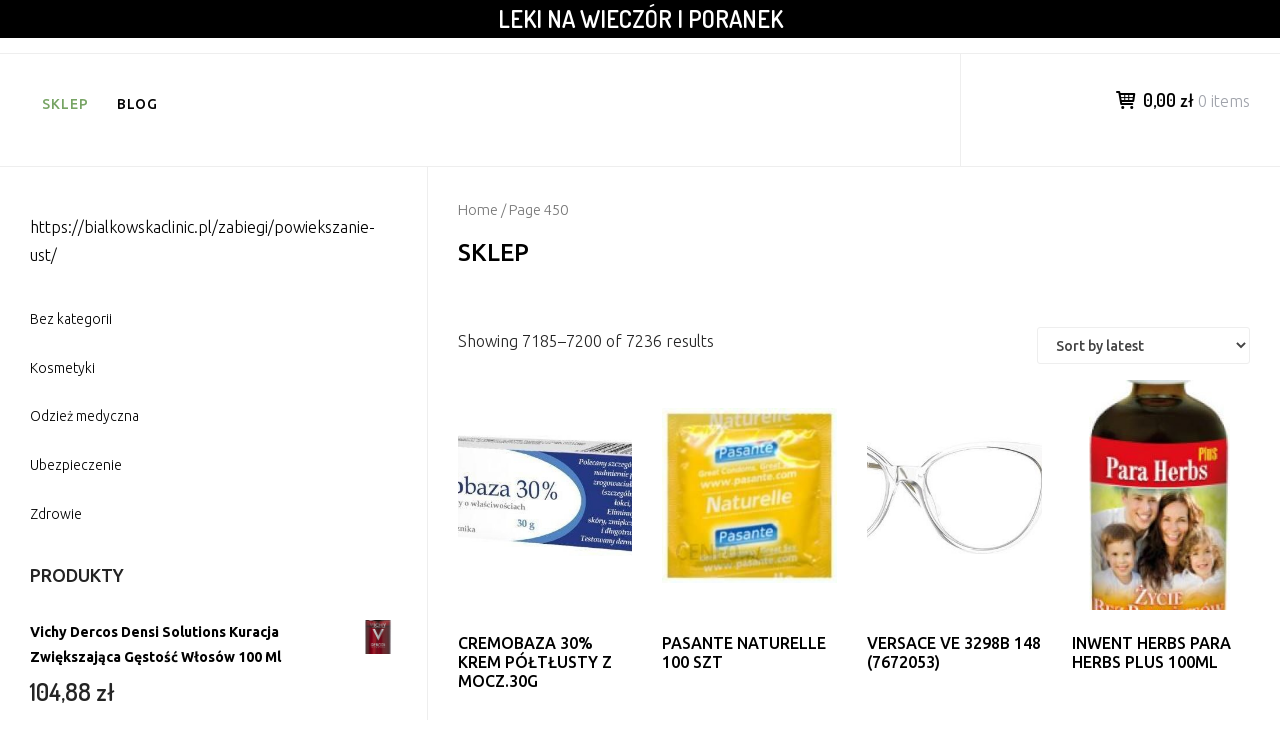

--- FILE ---
content_type: text/html; charset=UTF-8
request_url: https://kurpie.info.pl/page/450/
body_size: 12539
content:
		<!DOCTYPE html>
		<html lang="pl-PL">
		
<head>
		<meta charset="UTF-8">
		<meta name="viewport" content="width=device-width, initial-scale=1">
		<link rel="profile" href="http://gmpg.org/xfn/11">
		<title>Leki na wieczór i poranek &#8211; Strona 450</title>
<meta name='robots' content='max-image-preview:large' />
<link rel='dns-prefetch' href='//fonts.googleapis.com' />
<link rel="alternate" type="application/rss+xml" title="Leki na wieczór i poranek &raquo; Kanał z wpisami" href="https://kurpie.info.pl/feed/" />
<link rel="alternate" type="application/rss+xml" title="Leki na wieczór i poranek &raquo; Kanał z komentarzami" href="https://kurpie.info.pl/comments/feed/" />
<link rel="alternate" type="application/rss+xml" title="Kanał Leki na wieczór i poranek &raquo; Products" href="https://kurpie.info.pl/sklep/feed/" />
<style id='wp-img-auto-sizes-contain-inline-css' type='text/css'>
img:is([sizes=auto i],[sizes^="auto," i]){contain-intrinsic-size:3000px 1500px}
/*# sourceURL=wp-img-auto-sizes-contain-inline-css */
</style>
<style id='wp-emoji-styles-inline-css' type='text/css'>

	img.wp-smiley, img.emoji {
		display: inline !important;
		border: none !important;
		box-shadow: none !important;
		height: 1em !important;
		width: 1em !important;
		margin: 0 0.07em !important;
		vertical-align: -0.1em !important;
		background: none !important;
		padding: 0 !important;
	}
/*# sourceURL=wp-emoji-styles-inline-css */
</style>
<style id='wp-block-library-inline-css' type='text/css'>
:root{--wp-block-synced-color:#7a00df;--wp-block-synced-color--rgb:122,0,223;--wp-bound-block-color:var(--wp-block-synced-color);--wp-editor-canvas-background:#ddd;--wp-admin-theme-color:#007cba;--wp-admin-theme-color--rgb:0,124,186;--wp-admin-theme-color-darker-10:#006ba1;--wp-admin-theme-color-darker-10--rgb:0,107,160.5;--wp-admin-theme-color-darker-20:#005a87;--wp-admin-theme-color-darker-20--rgb:0,90,135;--wp-admin-border-width-focus:2px}@media (min-resolution:192dpi){:root{--wp-admin-border-width-focus:1.5px}}.wp-element-button{cursor:pointer}:root .has-very-light-gray-background-color{background-color:#eee}:root .has-very-dark-gray-background-color{background-color:#313131}:root .has-very-light-gray-color{color:#eee}:root .has-very-dark-gray-color{color:#313131}:root .has-vivid-green-cyan-to-vivid-cyan-blue-gradient-background{background:linear-gradient(135deg,#00d084,#0693e3)}:root .has-purple-crush-gradient-background{background:linear-gradient(135deg,#34e2e4,#4721fb 50%,#ab1dfe)}:root .has-hazy-dawn-gradient-background{background:linear-gradient(135deg,#faaca8,#dad0ec)}:root .has-subdued-olive-gradient-background{background:linear-gradient(135deg,#fafae1,#67a671)}:root .has-atomic-cream-gradient-background{background:linear-gradient(135deg,#fdd79a,#004a59)}:root .has-nightshade-gradient-background{background:linear-gradient(135deg,#330968,#31cdcf)}:root .has-midnight-gradient-background{background:linear-gradient(135deg,#020381,#2874fc)}:root{--wp--preset--font-size--normal:16px;--wp--preset--font-size--huge:42px}.has-regular-font-size{font-size:1em}.has-larger-font-size{font-size:2.625em}.has-normal-font-size{font-size:var(--wp--preset--font-size--normal)}.has-huge-font-size{font-size:var(--wp--preset--font-size--huge)}.has-text-align-center{text-align:center}.has-text-align-left{text-align:left}.has-text-align-right{text-align:right}.has-fit-text{white-space:nowrap!important}#end-resizable-editor-section{display:none}.aligncenter{clear:both}.items-justified-left{justify-content:flex-start}.items-justified-center{justify-content:center}.items-justified-right{justify-content:flex-end}.items-justified-space-between{justify-content:space-between}.screen-reader-text{border:0;clip-path:inset(50%);height:1px;margin:-1px;overflow:hidden;padding:0;position:absolute;width:1px;word-wrap:normal!important}.screen-reader-text:focus{background-color:#ddd;clip-path:none;color:#444;display:block;font-size:1em;height:auto;left:5px;line-height:normal;padding:15px 23px 14px;text-decoration:none;top:5px;width:auto;z-index:100000}html :where(.has-border-color){border-style:solid}html :where([style*=border-top-color]){border-top-style:solid}html :where([style*=border-right-color]){border-right-style:solid}html :where([style*=border-bottom-color]){border-bottom-style:solid}html :where([style*=border-left-color]){border-left-style:solid}html :where([style*=border-width]){border-style:solid}html :where([style*=border-top-width]){border-top-style:solid}html :where([style*=border-right-width]){border-right-style:solid}html :where([style*=border-bottom-width]){border-bottom-style:solid}html :where([style*=border-left-width]){border-left-style:solid}html :where(img[class*=wp-image-]){height:auto;max-width:100%}:where(figure){margin:0 0 1em}html :where(.is-position-sticky){--wp-admin--admin-bar--position-offset:var(--wp-admin--admin-bar--height,0px)}@media screen and (max-width:600px){html :where(.is-position-sticky){--wp-admin--admin-bar--position-offset:0px}}

/*# sourceURL=wp-block-library-inline-css */
</style><style id='wp-block-categories-inline-css' type='text/css'>
.wp-block-categories{box-sizing:border-box}.wp-block-categories.alignleft{margin-right:2em}.wp-block-categories.alignright{margin-left:2em}.wp-block-categories.wp-block-categories-dropdown.aligncenter{text-align:center}.wp-block-categories .wp-block-categories__label{display:block;width:100%}
/*# sourceURL=https://kurpie.info.pl/wp-includes/blocks/categories/style.min.css */
</style>
<style id='wp-block-group-inline-css' type='text/css'>
.wp-block-group{box-sizing:border-box}:where(.wp-block-group.wp-block-group-is-layout-constrained){position:relative}
/*# sourceURL=https://kurpie.info.pl/wp-includes/blocks/group/style.min.css */
</style>
<style id='wp-block-group-theme-inline-css' type='text/css'>
:where(.wp-block-group.has-background){padding:1.25em 2.375em}
/*# sourceURL=https://kurpie.info.pl/wp-includes/blocks/group/theme.min.css */
</style>
<style id='global-styles-inline-css' type='text/css'>
:root{--wp--preset--aspect-ratio--square: 1;--wp--preset--aspect-ratio--4-3: 4/3;--wp--preset--aspect-ratio--3-4: 3/4;--wp--preset--aspect-ratio--3-2: 3/2;--wp--preset--aspect-ratio--2-3: 2/3;--wp--preset--aspect-ratio--16-9: 16/9;--wp--preset--aspect-ratio--9-16: 9/16;--wp--preset--color--black: #111111;--wp--preset--color--cyan-bluish-gray: #abb8c3;--wp--preset--color--white: #ffffff;--wp--preset--color--pale-pink: #f78da7;--wp--preset--color--vivid-red: #cf2e2e;--wp--preset--color--luminous-vivid-orange: #ff6900;--wp--preset--color--luminous-vivid-amber: #fcb900;--wp--preset--color--light-green-cyan: #7bdcb5;--wp--preset--color--vivid-green-cyan: #00d084;--wp--preset--color--pale-cyan-blue: #8ed1fc;--wp--preset--color--vivid-cyan-blue: #0693e3;--wp--preset--color--vivid-purple: #9b51e0;--wp--preset--color--gray: #f4f4f4;--wp--preset--color--blue: 1b8be0;--wp--preset--color--orange: #fab702;--wp--preset--color--green: #77a464;--wp--preset--gradient--vivid-cyan-blue-to-vivid-purple: linear-gradient(135deg,rgb(6,147,227) 0%,rgb(155,81,224) 100%);--wp--preset--gradient--light-green-cyan-to-vivid-green-cyan: linear-gradient(135deg,rgb(122,220,180) 0%,rgb(0,208,130) 100%);--wp--preset--gradient--luminous-vivid-amber-to-luminous-vivid-orange: linear-gradient(135deg,rgb(252,185,0) 0%,rgb(255,105,0) 100%);--wp--preset--gradient--luminous-vivid-orange-to-vivid-red: linear-gradient(135deg,rgb(255,105,0) 0%,rgb(207,46,46) 100%);--wp--preset--gradient--very-light-gray-to-cyan-bluish-gray: linear-gradient(135deg,rgb(238,238,238) 0%,rgb(169,184,195) 100%);--wp--preset--gradient--cool-to-warm-spectrum: linear-gradient(135deg,rgb(74,234,220) 0%,rgb(151,120,209) 20%,rgb(207,42,186) 40%,rgb(238,44,130) 60%,rgb(251,105,98) 80%,rgb(254,248,76) 100%);--wp--preset--gradient--blush-light-purple: linear-gradient(135deg,rgb(255,206,236) 0%,rgb(152,150,240) 100%);--wp--preset--gradient--blush-bordeaux: linear-gradient(135deg,rgb(254,205,165) 0%,rgb(254,45,45) 50%,rgb(107,0,62) 100%);--wp--preset--gradient--luminous-dusk: linear-gradient(135deg,rgb(255,203,112) 0%,rgb(199,81,192) 50%,rgb(65,88,208) 100%);--wp--preset--gradient--pale-ocean: linear-gradient(135deg,rgb(255,245,203) 0%,rgb(182,227,212) 50%,rgb(51,167,181) 100%);--wp--preset--gradient--electric-grass: linear-gradient(135deg,rgb(202,248,128) 0%,rgb(113,206,126) 100%);--wp--preset--gradient--midnight: linear-gradient(135deg,rgb(2,3,129) 0%,rgb(40,116,252) 100%);--wp--preset--font-size--small: 14px;--wp--preset--font-size--medium: 20px;--wp--preset--font-size--large: 42px;--wp--preset--font-size--x-large: 42px;--wp--preset--font-size--normal: 18px;--wp--preset--font-size--huge: 54px;--wp--preset--spacing--20: 0.44rem;--wp--preset--spacing--30: 0.67rem;--wp--preset--spacing--40: 1rem;--wp--preset--spacing--50: 1.5rem;--wp--preset--spacing--60: 2.25rem;--wp--preset--spacing--70: 3.38rem;--wp--preset--spacing--80: 5.06rem;--wp--preset--shadow--natural: 6px 6px 9px rgba(0, 0, 0, 0.2);--wp--preset--shadow--deep: 12px 12px 50px rgba(0, 0, 0, 0.4);--wp--preset--shadow--sharp: 6px 6px 0px rgba(0, 0, 0, 0.2);--wp--preset--shadow--outlined: 6px 6px 0px -3px rgb(255, 255, 255), 6px 6px rgb(0, 0, 0);--wp--preset--shadow--crisp: 6px 6px 0px rgb(0, 0, 0);}:where(.is-layout-flex){gap: 0.5em;}:where(.is-layout-grid){gap: 0.5em;}body .is-layout-flex{display: flex;}.is-layout-flex{flex-wrap: wrap;align-items: center;}.is-layout-flex > :is(*, div){margin: 0;}body .is-layout-grid{display: grid;}.is-layout-grid > :is(*, div){margin: 0;}:where(.wp-block-columns.is-layout-flex){gap: 2em;}:where(.wp-block-columns.is-layout-grid){gap: 2em;}:where(.wp-block-post-template.is-layout-flex){gap: 1.25em;}:where(.wp-block-post-template.is-layout-grid){gap: 1.25em;}.has-black-color{color: var(--wp--preset--color--black) !important;}.has-cyan-bluish-gray-color{color: var(--wp--preset--color--cyan-bluish-gray) !important;}.has-white-color{color: var(--wp--preset--color--white) !important;}.has-pale-pink-color{color: var(--wp--preset--color--pale-pink) !important;}.has-vivid-red-color{color: var(--wp--preset--color--vivid-red) !important;}.has-luminous-vivid-orange-color{color: var(--wp--preset--color--luminous-vivid-orange) !important;}.has-luminous-vivid-amber-color{color: var(--wp--preset--color--luminous-vivid-amber) !important;}.has-light-green-cyan-color{color: var(--wp--preset--color--light-green-cyan) !important;}.has-vivid-green-cyan-color{color: var(--wp--preset--color--vivid-green-cyan) !important;}.has-pale-cyan-blue-color{color: var(--wp--preset--color--pale-cyan-blue) !important;}.has-vivid-cyan-blue-color{color: var(--wp--preset--color--vivid-cyan-blue) !important;}.has-vivid-purple-color{color: var(--wp--preset--color--vivid-purple) !important;}.has-black-background-color{background-color: var(--wp--preset--color--black) !important;}.has-cyan-bluish-gray-background-color{background-color: var(--wp--preset--color--cyan-bluish-gray) !important;}.has-white-background-color{background-color: var(--wp--preset--color--white) !important;}.has-pale-pink-background-color{background-color: var(--wp--preset--color--pale-pink) !important;}.has-vivid-red-background-color{background-color: var(--wp--preset--color--vivid-red) !important;}.has-luminous-vivid-orange-background-color{background-color: var(--wp--preset--color--luminous-vivid-orange) !important;}.has-luminous-vivid-amber-background-color{background-color: var(--wp--preset--color--luminous-vivid-amber) !important;}.has-light-green-cyan-background-color{background-color: var(--wp--preset--color--light-green-cyan) !important;}.has-vivid-green-cyan-background-color{background-color: var(--wp--preset--color--vivid-green-cyan) !important;}.has-pale-cyan-blue-background-color{background-color: var(--wp--preset--color--pale-cyan-blue) !important;}.has-vivid-cyan-blue-background-color{background-color: var(--wp--preset--color--vivid-cyan-blue) !important;}.has-vivid-purple-background-color{background-color: var(--wp--preset--color--vivid-purple) !important;}.has-black-border-color{border-color: var(--wp--preset--color--black) !important;}.has-cyan-bluish-gray-border-color{border-color: var(--wp--preset--color--cyan-bluish-gray) !important;}.has-white-border-color{border-color: var(--wp--preset--color--white) !important;}.has-pale-pink-border-color{border-color: var(--wp--preset--color--pale-pink) !important;}.has-vivid-red-border-color{border-color: var(--wp--preset--color--vivid-red) !important;}.has-luminous-vivid-orange-border-color{border-color: var(--wp--preset--color--luminous-vivid-orange) !important;}.has-luminous-vivid-amber-border-color{border-color: var(--wp--preset--color--luminous-vivid-amber) !important;}.has-light-green-cyan-border-color{border-color: var(--wp--preset--color--light-green-cyan) !important;}.has-vivid-green-cyan-border-color{border-color: var(--wp--preset--color--vivid-green-cyan) !important;}.has-pale-cyan-blue-border-color{border-color: var(--wp--preset--color--pale-cyan-blue) !important;}.has-vivid-cyan-blue-border-color{border-color: var(--wp--preset--color--vivid-cyan-blue) !important;}.has-vivid-purple-border-color{border-color: var(--wp--preset--color--vivid-purple) !important;}.has-vivid-cyan-blue-to-vivid-purple-gradient-background{background: var(--wp--preset--gradient--vivid-cyan-blue-to-vivid-purple) !important;}.has-light-green-cyan-to-vivid-green-cyan-gradient-background{background: var(--wp--preset--gradient--light-green-cyan-to-vivid-green-cyan) !important;}.has-luminous-vivid-amber-to-luminous-vivid-orange-gradient-background{background: var(--wp--preset--gradient--luminous-vivid-amber-to-luminous-vivid-orange) !important;}.has-luminous-vivid-orange-to-vivid-red-gradient-background{background: var(--wp--preset--gradient--luminous-vivid-orange-to-vivid-red) !important;}.has-very-light-gray-to-cyan-bluish-gray-gradient-background{background: var(--wp--preset--gradient--very-light-gray-to-cyan-bluish-gray) !important;}.has-cool-to-warm-spectrum-gradient-background{background: var(--wp--preset--gradient--cool-to-warm-spectrum) !important;}.has-blush-light-purple-gradient-background{background: var(--wp--preset--gradient--blush-light-purple) !important;}.has-blush-bordeaux-gradient-background{background: var(--wp--preset--gradient--blush-bordeaux) !important;}.has-luminous-dusk-gradient-background{background: var(--wp--preset--gradient--luminous-dusk) !important;}.has-pale-ocean-gradient-background{background: var(--wp--preset--gradient--pale-ocean) !important;}.has-electric-grass-gradient-background{background: var(--wp--preset--gradient--electric-grass) !important;}.has-midnight-gradient-background{background: var(--wp--preset--gradient--midnight) !important;}.has-small-font-size{font-size: var(--wp--preset--font-size--small) !important;}.has-medium-font-size{font-size: var(--wp--preset--font-size--medium) !important;}.has-large-font-size{font-size: var(--wp--preset--font-size--large) !important;}.has-x-large-font-size{font-size: var(--wp--preset--font-size--x-large) !important;}
/*# sourceURL=global-styles-inline-css */
</style>

<style id='classic-theme-styles-inline-css' type='text/css'>
/*! This file is auto-generated */
.wp-block-button__link{color:#fff;background-color:#32373c;border-radius:9999px;box-shadow:none;text-decoration:none;padding:calc(.667em + 2px) calc(1.333em + 2px);font-size:1.125em}.wp-block-file__button{background:#32373c;color:#fff;text-decoration:none}
/*# sourceURL=/wp-includes/css/classic-themes.min.css */
</style>
<link rel='stylesheet' id='woocommerce-layout-css' href='https://kurpie.info.pl/wp-content/plugins/woocommerce/assets/css/woocommerce-layout.css?ver=5.1.0' type='text/css' media='all' />
<link rel='stylesheet' id='woocommerce-smallscreen-css' href='https://kurpie.info.pl/wp-content/plugins/woocommerce/assets/css/woocommerce-smallscreen.css?ver=5.1.0' type='text/css' media='only screen and (max-width: 768px)' />
<link rel='stylesheet' id='woocommerce-general-css' href='https://kurpie.info.pl/wp-content/plugins/woocommerce/assets/css/woocommerce.css?ver=5.1.0' type='text/css' media='all' />
<style id='woocommerce-inline-inline-css' type='text/css'>
.woocommerce form .form-row .required { visibility: visible; }
/*# sourceURL=woocommerce-inline-inline-css */
</style>
<link rel='stylesheet' id='e-commerce-style-css' href='https://kurpie.info.pl/wp-content/themes/e-commerce/style.css?ver=1.0.0' type='text/css' media='all' />
<link rel='stylesheet' id='e-commerce-fonts-css' href='//fonts.googleapis.com/css?family=Dosis%3A300%2C400%2C500%2C600%2C700%2C800%7CUbuntu%3A300%2C400%2C500%2C700%2C300italic%2C400italic%2C500italic%2C700italic%26subset%3Dlatin%2Ccyrillic&#038;ver=1.0.0' type='text/css' media='all' />
<link rel='stylesheet' id='e-commerce-icons-css' href='https://kurpie.info.pl/wp-content/themes/e-commerce/css/typicons.css?ver=1.0.0' type='text/css' media='all' />
<link rel='stylesheet' id='e-commerce-block-style-css' href='https://kurpie.info.pl/wp-content/themes/e-commerce/css/blocks.css?ver=20220415-73016' type='text/css' media='all' />
<script type="text/javascript" src="https://kurpie.info.pl/wp-includes/js/jquery/jquery.min.js?ver=3.7.1" id="jquery-core-js"></script>
<script type="text/javascript" src="https://kurpie.info.pl/wp-includes/js/jquery/jquery-migrate.min.js?ver=3.4.1" id="jquery-migrate-js"></script>
<link rel="https://api.w.org/" href="https://kurpie.info.pl/wp-json/" /><link rel="EditURI" type="application/rsd+xml" title="RSD" href="https://kurpie.info.pl/xmlrpc.php?rsd" />
<meta name="generator" content="WordPress 6.9" />
<meta name="generator" content="WooCommerce 5.1.0" />
	<noscript><style>.woocommerce-product-gallery{ opacity: 1 !important; }</style></noscript>
			<style type="text/css" id="wp-custom-css">
			.woocommerce ul.products li.product a img {
    height: 230px;
    object-fit: contain;
}

.woocommerce ul.products li.product .woocommerce-loop-product__title {
    height: 90px;
    overflow: hidden;
}
		</style>
		</head>

<body class="home archive paged post-type-archive post-type-archive-product wp-embed-responsive paged-450 page-paged-450 wp-theme-e-commerce theme-e-commerce woocommerce woocommerce-page woocommerce-no-js">


			<div id="page" class="hfeed site">
		<a class="skip-link screen-reader-text" href="#content">Skip to content</a>
		
		<header id="masthead" class="site-header" role="banner">
				<div class="site-banner">
	    	<div class="wrapper">
				<div class="site-branding">
				<h1 class="site-title">
			<a href="https://kurpie.info.pl/" rel="home">
				Leki na wieczór i poranek			</a>
		</h1>
				</div><!-- .site-branding -->
				<div id="header-left">
			<h2 class="site-description"></h2>

	        		</div> <!-- #header-left -->
    				</div><!-- .wrapper -->
		</div><!-- .site-banner -->
					<a href="#sidr-main" class="menu-toggle menu-icon"></a>
				<div id="header-navigation">
			<div class="wrapper">
	    		<nav id="site-navigation" class="main-navigation nav-primary" role="navigation">
		           	<div class="menu-menju-container"><ul id="primary-menu" class="menu"><li id="menu-item-21" class="menu-item menu-item-type-post_type menu-item-object-page menu-item-home current-menu-item current_page_item menu-item-21"><a href="https://kurpie.info.pl/" aria-current="page">Sklep</a></li>
<li id="menu-item-22" class="menu-item menu-item-type-post_type menu-item-object-page menu-item-22"><a href="https://kurpie.info.pl/blog/">Blog</a></li>
</ul></div>	        	</nav><!-- #site-navigation -->
	        			<div class="cart-contents cart_totals sidebar-cart">
	        			    <a href="https://kurpie.info.pl/koszyk/" title="View cart">
					<span class="cart-icon"></span><span class="subtotal">0,00&nbsp;&#122;&#322;</span> <span class="count">0 items</span>
				</a>
	        		</div><!-- .cart-contents.cart_totals.sidebar-cart -->
			        </div><!-- .wrapper -->
	    </div><!-- #header-navigation -->
	    		</header><!-- #masthead -->
		<!-- refreshing cache -->		<div id="content" class="site-content">
	<div id="primary" class="content-area"><nav class="woocommerce-breadcrumb"><a href="https://kurpie.info.pl">Home</a>&nbsp;&#47;&nbsp;Page 450</nav><header class="woocommerce-products-header">
			<h1 class="woocommerce-products-header__title page-title">Sklep</h1>
	
	</header>
<div class="woocommerce-notices-wrapper"></div><p class="woocommerce-result-count">
	Showing 7185&ndash;7200 of 7236 results</p>
<form class="woocommerce-ordering" method="get">
	<select name="orderby" class="orderby" aria-label="Shop order">
					<option value="popularity" >Sort by popularity</option>
					<option value="rating" >Sort by average rating</option>
					<option value="date"  selected='selected'>Sort by latest</option>
					<option value="price" >Sort by price: low to high</option>
					<option value="price-desc" >Sort by price: high to low</option>
			</select>
	<input type="hidden" name="paged" value="1" />
	<input type="hidden" name="subid" value="450" /></form>
<ul class="products columns-4">
<li class="product type-product post-1066 status-publish first instock product_cat-farmapol product_tag-bol-stopy product_tag-izotek-cena product_tag-olejek-arganowy product_tag-tachykardia product_tag-wstrzasnienie-mozgu has-post-thumbnail product-type-external">
	<a href="https://kurpie.info.pl/produkt/cremobaza-30-krem-poltlusty-z-mocz-30g/" class="woocommerce-LoopProduct-link woocommerce-loop-product__link"><img width="300" height="208" src="https://kurpie.info.pl/wp-content/uploads/2022/04/i-cremobaza-30-krem-poltlusty-z-mocz-30g-300x208.jpg" class="attachment-woocommerce_thumbnail size-woocommerce_thumbnail" alt="" decoding="async" fetchpriority="high" /><h2 class="woocommerce-loop-product__title">Cremobaza 30% Krem półtłusty z mocz.30g</h2>
	<span class="price"><span class="woocommerce-Price-amount amount"><bdi>7,01&nbsp;<span class="woocommerce-Price-currencySymbol">&#122;&#322;</span></bdi></span></span>
</a><a href="https://kurpie.info.pl/560" data-quantity="1" class="button product_type_external" data-product_id="1066" data-product_sku="73bf94ec2503" aria-label="Zobacz cenę" rel="nofollow">Zobacz cenę</a></li>
<li class="product type-product post-11096 status-publish instock product_cat-pasante product_tag-erytrocyty product_tag-grasica product_tag-nagietek product_tag-rdw-cv-podwyzszone product_tag-rozmaryn has-post-thumbnail product-type-external">
	<a href="https://kurpie.info.pl/produkt/pasante-naturelle-100-szt/" class="woocommerce-LoopProduct-link woocommerce-loop-product__link"><img width="202" height="202" src="https://kurpie.info.pl/wp-content/uploads/2022/04/i-pasante-naturelle-100-szt.jpg" class="attachment-woocommerce_thumbnail size-woocommerce_thumbnail" alt="" decoding="async" srcset="https://kurpie.info.pl/wp-content/uploads/2022/04/i-pasante-naturelle-100-szt.jpg 202w, https://kurpie.info.pl/wp-content/uploads/2022/04/i-pasante-naturelle-100-szt-150x150.jpg 150w, https://kurpie.info.pl/wp-content/uploads/2022/04/i-pasante-naturelle-100-szt-100x100.jpg 100w" sizes="(max-width: 202px) 100vw, 202px" /><h2 class="woocommerce-loop-product__title">Pasante Naturelle 100 szt</h2>
	<span class="price"><span class="woocommerce-Price-amount amount"><bdi>40,00&nbsp;<span class="woocommerce-Price-currencySymbol">&#122;&#322;</span></bdi></span></span>
</a><a href="https://kurpie.info.pl/5691" data-quantity="1" class="button product_type_external" data-product_id="11096" data-product_sku="6a9ed245c0c6" aria-label="Zobacz cenę" rel="nofollow">Zobacz cenę</a></li>
<li class="product type-product post-988 status-publish instock product_cat-versace product_tag-dopamina product_tag-krzywa-cukrowa product_tag-theraflu product_tag-witamina-c has-post-thumbnail product-type-external">
	<a href="https://kurpie.info.pl/produkt/versace-ve-3298b-148-7672053/" class="woocommerce-LoopProduct-link woocommerce-loop-product__link"><img width="300" height="201" src="https://kurpie.info.pl/wp-content/uploads/2022/04/i-versace-ve-3298b-148-7672053-300x201.jpg" class="attachment-woocommerce_thumbnail size-woocommerce_thumbnail" alt="" decoding="async" /><h2 class="woocommerce-loop-product__title">Versace VE 3298B 148 (7672053)</h2>
	<span class="price"><span class="woocommerce-Price-amount amount"><bdi>611,00&nbsp;<span class="woocommerce-Price-currencySymbol">&#122;&#322;</span></bdi></span></span>
</a><a href="https://kurpie.info.pl/521" data-quantity="1" class="button product_type_external" data-product_id="988" data-product_sku="9dce08932aa7" aria-label="Zobacz cenę" rel="nofollow">Zobacz cenę</a></li>
<li class="product type-product post-9290 status-publish last instock product_cat-invent-farm product_tag-czosnek-niedzwiedzi product_tag-dopamina-co-to product_tag-grasica product_tag-jeczmien product_tag-luteina product_tag-sarkoidoza has-post-thumbnail product-type-external">
	<a href="https://kurpie.info.pl/produkt/inwent-herbs-para-herbs-plus-100ml/" class="woocommerce-LoopProduct-link woocommerce-loop-product__link"><img width="184" height="300" src="https://kurpie.info.pl/wp-content/uploads/2022/04/i-inwent-herbs-para-herbs-plus-100ml-184x300.jpg" class="attachment-woocommerce_thumbnail size-woocommerce_thumbnail" alt="" decoding="async" loading="lazy" /><h2 class="woocommerce-loop-product__title">Inwent Herbs Para Herbs Plus 100ml</h2>
	<span class="price"><span class="woocommerce-Price-amount amount"><bdi>55,00&nbsp;<span class="woocommerce-Price-currencySymbol">&#122;&#322;</span></bdi></span></span>
</a><a href="https://kurpie.info.pl/4758" data-quantity="1" class="button product_type_external" data-product_id="9290" data-product_sku="a4d148a89b56" aria-label="Zobacz cenę" rel="nofollow">Zobacz cenę</a></li>
<li class="product type-product post-7934 status-publish first instock product_cat-now-foods product_tag-agorafobia product_tag-chad product_tag-cholesterol product_tag-owulacyjny product_tag-skolioza has-post-thumbnail product-type-external">
	<a href="https://kurpie.info.pl/produkt/now-foods-psyllium-husk-700mg-with-apple-pectin-trawienie-360-kaps/" class="woocommerce-LoopProduct-link woocommerce-loop-product__link"><img width="256" height="300" src="https://kurpie.info.pl/wp-content/uploads/2022/04/i-now-foods-psyllium-husk-700mg-with-apple-pectin-trawienie-360-kaps-256x300.jpg" class="attachment-woocommerce_thumbnail size-woocommerce_thumbnail" alt="" decoding="async" loading="lazy" /><h2 class="woocommerce-loop-product__title">NOW FOODS Psyllium Husk 700mg with Apple Pectin (Trawienie) 360 kaps</h2>
	<span class="price"><span class="woocommerce-Price-amount amount"><bdi>95,45&nbsp;<span class="woocommerce-Price-currencySymbol">&#122;&#322;</span></bdi></span></span>
</a><a href="https://kurpie.info.pl/4066" data-quantity="1" class="button product_type_external" data-product_id="7934" data-product_sku="6cd0b0e22234" aria-label="Zobacz cenę" rel="nofollow">Zobacz cenę</a></li>
<li class="product type-product post-10618 status-publish instock product_cat-aflofarm product_tag-choroba-bostonska product_tag-milorzab product_tag-owulacyjny product_tag-stulejka-co-to product_tag-witamina-b6 has-post-thumbnail product-type-external">
	<a href="https://kurpie.info.pl/produkt/apetizer-100-ml/" class="woocommerce-LoopProduct-link woocommerce-loop-product__link"><img width="300" height="300" src="https://kurpie.info.pl/wp-content/uploads/2022/04/i-apetizer-100-ml-300x300.jpg" class="attachment-woocommerce_thumbnail size-woocommerce_thumbnail" alt="" decoding="async" loading="lazy" srcset="https://kurpie.info.pl/wp-content/uploads/2022/04/i-apetizer-100-ml-300x300.jpg 300w, https://kurpie.info.pl/wp-content/uploads/2022/04/i-apetizer-100-ml-150x150.jpg 150w, https://kurpie.info.pl/wp-content/uploads/2022/04/i-apetizer-100-ml-100x100.jpg 100w" sizes="auto, (max-width: 300px) 100vw, 300px" /><h2 class="woocommerce-loop-product__title">Apetizer 100 ml.</h2>
	<span class="price"><span class="woocommerce-Price-amount amount"><bdi>7,97&nbsp;<span class="woocommerce-Price-currencySymbol">&#122;&#322;</span></bdi></span></span>
</a><a href="https://kurpie.info.pl/5446" data-quantity="1" class="button product_type_external" data-product_id="10618" data-product_sku="ba65811ea6d9" aria-label="Zobacz cenę" rel="nofollow">Zobacz cenę</a></li>
<li class="product type-product post-4804 status-publish instock product_cat-usp-zdrowie product_tag-furagina product_tag-kwas-foliowy product_tag-propolis product_tag-rdw-cv product_tag-skolioza product_tag-sok-z-brzozy has-post-thumbnail product-type-external">
	<a href="https://kurpie.info.pl/produkt/apap-noc-24-tabl/" class="woocommerce-LoopProduct-link woocommerce-loop-product__link"><img width="300" height="300" src="https://kurpie.info.pl/wp-content/uploads/2022/04/i-apap-noc-24-tabl-300x300.jpg" class="attachment-woocommerce_thumbnail size-woocommerce_thumbnail" alt="" decoding="async" loading="lazy" srcset="https://kurpie.info.pl/wp-content/uploads/2022/04/i-apap-noc-24-tabl-300x300.jpg 300w, https://kurpie.info.pl/wp-content/uploads/2022/04/i-apap-noc-24-tabl-150x150.jpg 150w, https://kurpie.info.pl/wp-content/uploads/2022/04/i-apap-noc-24-tabl-100x100.jpg 100w" sizes="auto, (max-width: 300px) 100vw, 300px" /><h2 class="woocommerce-loop-product__title">APAP NOC 24 tabl.</h2>
	<span class="price"><span class="woocommerce-Price-amount amount"><bdi>11,93&nbsp;<span class="woocommerce-Price-currencySymbol">&#122;&#322;</span></bdi></span></span>
</a><a href="https://kurpie.info.pl/2466" data-quantity="1" class="button product_type_external" data-product_id="4804" data-product_sku="8716a43ddf5d" aria-label="Zobacz cenę" rel="nofollow">Zobacz cenę</a></li>
<li class="product type-product post-5438 status-publish last instock product_tag-bpd product_tag-krople-do-uszu product_tag-nagietek has-post-thumbnail product-type-external">
	<a href="https://kurpie.info.pl/produkt/okulary-korekcyjne-tom-ford-tf-5560b-053-48-rozmiar-s/" class="woocommerce-LoopProduct-link woocommerce-loop-product__link"><img width="300" height="293" src="https://kurpie.info.pl/wp-content/uploads/2022/04/i-okulary-korekcyjne-tom-ford-tf-5560b-053-48-rozmiar-s-300x293.jpg" class="attachment-woocommerce_thumbnail size-woocommerce_thumbnail" alt="" decoding="async" loading="lazy" /><h2 class="woocommerce-loop-product__title">OKULARY KOREKCYJNE TOM FORD TF 5560B 053 48 ROZMIAR S</h2>
	<span class="price"><span class="woocommerce-Price-amount amount"><bdi>859,00&nbsp;<span class="woocommerce-Price-currencySymbol">&#122;&#322;</span></bdi></span></span>
</a><a href="https://kurpie.info.pl/2789" data-quantity="1" class="button product_type_external" data-product_id="5438" data-product_sku="3421a570848f" aria-label="Zobacz cenę" rel="nofollow">Zobacz cenę</a></li>
<li class="product type-product post-547 status-publish first instock product_cat-yango product_tag-krztusiec product_tag-odcisk-na-stopie product_tag-rdw-cv has-post-thumbnail product-type-external">
	<a href="https://kurpie.info.pl/produkt/yango-pokrzywa-90-kaps/" class="woocommerce-LoopProduct-link woocommerce-loop-product__link"><img width="300" height="300" src="https://kurpie.info.pl/wp-content/uploads/2022/04/i-yango-pokrzywa-90-kaps-300x300.jpg" class="attachment-woocommerce_thumbnail size-woocommerce_thumbnail" alt="" decoding="async" loading="lazy" srcset="https://kurpie.info.pl/wp-content/uploads/2022/04/i-yango-pokrzywa-90-kaps-300x300.jpg 300w, https://kurpie.info.pl/wp-content/uploads/2022/04/i-yango-pokrzywa-90-kaps-150x150.jpg 150w, https://kurpie.info.pl/wp-content/uploads/2022/04/i-yango-pokrzywa-90-kaps-100x100.jpg 100w" sizes="auto, (max-width: 300px) 100vw, 300px" /><h2 class="woocommerce-loop-product__title">YANGO Pokrzywa 90 kaps</h2>
	<span class="price"><span class="woocommerce-Price-amount amount"><bdi>21,77&nbsp;<span class="woocommerce-Price-currencySymbol">&#122;&#322;</span></bdi></span></span>
</a><a href="https://kurpie.info.pl/295" data-quantity="1" class="button product_type_external" data-product_id="547" data-product_sku="fceed04ec1fa" aria-label="Zobacz cenę" rel="nofollow">Zobacz cenę</a></li>
<li class="product type-product post-2363 status-publish instock product_cat-health-labs-care product_tag-co-na-bol-gardla product_tag-kaszak product_tag-skolioza product_tag-sma-choroba product_tag-swiecowanie-uszu has-post-thumbnail product-type-external">
	<a href="https://kurpie.info.pl/produkt/health-labs-care-beautyme-120-g/" class="woocommerce-LoopProduct-link woocommerce-loop-product__link"><img width="300" height="300" src="https://kurpie.info.pl/wp-content/uploads/2022/04/i-health-labs-care-beautyme-120-g-300x300.jpg" class="attachment-woocommerce_thumbnail size-woocommerce_thumbnail" alt="" decoding="async" loading="lazy" srcset="https://kurpie.info.pl/wp-content/uploads/2022/04/i-health-labs-care-beautyme-120-g-300x300.jpg 300w, https://kurpie.info.pl/wp-content/uploads/2022/04/i-health-labs-care-beautyme-120-g-150x150.jpg 150w, https://kurpie.info.pl/wp-content/uploads/2022/04/i-health-labs-care-beautyme-120-g-768x765.jpg 768w, https://kurpie.info.pl/wp-content/uploads/2022/04/i-health-labs-care-beautyme-120-g-600x598.jpg 600w, https://kurpie.info.pl/wp-content/uploads/2022/04/i-health-labs-care-beautyme-120-g-100x100.jpg 100w, https://kurpie.info.pl/wp-content/uploads/2022/04/i-health-labs-care-beautyme-120-g.jpg 815w" sizes="auto, (max-width: 300px) 100vw, 300px" /><h2 class="woocommerce-loop-product__title">Health Labs Care BeautyMe 120 g</h2>
	<span class="price"><span class="woocommerce-Price-amount amount"><bdi>119,99&nbsp;<span class="woocommerce-Price-currencySymbol">&#122;&#322;</span></bdi></span></span>
</a><a href="https://kurpie.info.pl/1224" data-quantity="1" class="button product_type_external" data-product_id="2363" data-product_sku="9faa95e76252" aria-label="Zobacz cenę" rel="nofollow">Zobacz cenę</a></li>
<li class="product type-product post-10661 status-publish instock product_cat-giorgio-armani product_tag-co-na-bol-gardla product_tag-erytrocyty product_tag-furagina product_tag-swiecowanie-uszu has-post-thumbnail product-type-external">
	<a href="https://kurpie.info.pl/produkt/okulary-korekcyjne-giorgio-armani-ar-7181-5812/" class="woocommerce-LoopProduct-link woocommerce-loop-product__link"><img width="300" height="296" src="https://kurpie.info.pl/wp-content/uploads/2022/04/i-okulary-korekcyjne-giorgio-armani-ar-7181-5812-300x296.jpg" class="attachment-woocommerce_thumbnail size-woocommerce_thumbnail" alt="" decoding="async" loading="lazy" srcset="https://kurpie.info.pl/wp-content/uploads/2022/04/i-okulary-korekcyjne-giorgio-armani-ar-7181-5812-300x296.jpg 300w, https://kurpie.info.pl/wp-content/uploads/2022/04/i-okulary-korekcyjne-giorgio-armani-ar-7181-5812-100x100.jpg 100w" sizes="auto, (max-width: 300px) 100vw, 300px" /><h2 class="woocommerce-loop-product__title">OKULARY KOREKCYJNE GIORGIO ARMANI AR 7181 5812</h2>
	<span class="price"><span class="woocommerce-Price-amount amount"><bdi>585,00&nbsp;<span class="woocommerce-Price-currencySymbol">&#122;&#322;</span></bdi></span></span>
</a><a href="https://kurpie.info.pl/5468" data-quantity="1" class="button product_type_external" data-product_id="10661" data-product_sku="30beae83e629" aria-label="Zobacz cenę" rel="nofollow">Zobacz cenę</a></li>
<li class="product type-product post-3987 status-publish last instock product_cat-reh4mat product_tag-apteka product_tag-b12-witamina product_tag-dieta-cukrzycowa product_tag-furagina product_tag-jeczmien product_tag-masc-tygrysia has-post-thumbnail product-type-external">
	<a href="https://kurpie.info.pl/produkt/reh4mat-dynamiczna-kamizelka-tulowia-fp-01-standardowa-bez-zamka/" class="woocommerce-LoopProduct-link woocommerce-loop-product__link"><img width="300" height="300" src="https://kurpie.info.pl/wp-content/uploads/2022/04/i-reh4mat-dynamiczna-kamizelka-tulowia-fp-01-standardowa-bez-zamka-300x300.jpg" class="attachment-woocommerce_thumbnail size-woocommerce_thumbnail" alt="" decoding="async" loading="lazy" srcset="https://kurpie.info.pl/wp-content/uploads/2022/04/i-reh4mat-dynamiczna-kamizelka-tulowia-fp-01-standardowa-bez-zamka-300x300.jpg 300w, https://kurpie.info.pl/wp-content/uploads/2022/04/i-reh4mat-dynamiczna-kamizelka-tulowia-fp-01-standardowa-bez-zamka-150x150.jpg 150w, https://kurpie.info.pl/wp-content/uploads/2022/04/i-reh4mat-dynamiczna-kamizelka-tulowia-fp-01-standardowa-bez-zamka-100x100.jpg 100w, https://kurpie.info.pl/wp-content/uploads/2022/04/i-reh4mat-dynamiczna-kamizelka-tulowia-fp-01-standardowa-bez-zamka.jpg 500w" sizes="auto, (max-width: 300px) 100vw, 300px" /><h2 class="woocommerce-loop-product__title">Reh4Mat Dynamiczna kamizelka tułowia FP-01 Standardowa bez zamka</h2>
	<span class="price"><span class="woocommerce-Price-amount amount"><bdi>329,12&nbsp;<span class="woocommerce-Price-currencySymbol">&#122;&#322;</span></bdi></span></span>
</a><a href="https://kurpie.info.pl/2049" data-quantity="1" class="button product_type_external" data-product_id="3987" data-product_sku="9403e8f2a91e" aria-label="Zobacz cenę" rel="nofollow">Zobacz cenę</a></li>
<li class="product type-product post-10172 status-publish first instock product_cat-bvlgari product_tag-dieta-sokowa product_tag-karczoch product_tag-kaszak product_tag-krople-do-uszu product_tag-sma-choroba has-post-thumbnail product-type-external">
	<a href="https://kurpie.info.pl/produkt/bvlgari-2214-b-2033-54/" class="woocommerce-LoopProduct-link woocommerce-loop-product__link"><img width="300" height="216" src="https://kurpie.info.pl/wp-content/uploads/2022/04/i-bvlgari-2214-b-2033-54-300x216.jpg" class="attachment-woocommerce_thumbnail size-woocommerce_thumbnail" alt="" decoding="async" loading="lazy" /><h2 class="woocommerce-loop-product__title">Bvlgari 2214 B 2033 54</h2>
	<span class="price"><span class="woocommerce-Price-amount amount"><bdi>799,00&nbsp;<span class="woocommerce-Price-currencySymbol">&#122;&#322;</span></bdi></span></span>
</a><a href="https://kurpie.info.pl/5211" data-quantity="1" class="button product_type_external" data-product_id="10172" data-product_sku="15185b83424e" aria-label="Zobacz cenę" rel="nofollow">Zobacz cenę</a></li>
<li class="product type-product post-4565 status-publish instock product_cat-more-amore product_tag-czosnek-niedzwiedzi product_tag-dieta-watrobowa product_tag-kocimietka product_tag-nadzerka product_tag-olej-rycynowy product_tag-przedwczesny-wytrysk has-post-thumbnail product-type-external">
	<a href="https://kurpie.info.pl/produkt/more-amore-soft-skin-intensywnie-nawilzane-prezerwatywy-12-szt/" class="woocommerce-LoopProduct-link woocommerce-loop-product__link"><img width="300" height="274" src="https://kurpie.info.pl/wp-content/uploads/2022/04/i-more-amore-soft-skin-intensywnie-nawilzane-prezerwatywy-12-szt-300x274.jpg" class="attachment-woocommerce_thumbnail size-woocommerce_thumbnail" alt="" decoding="async" loading="lazy" /><h2 class="woocommerce-loop-product__title">More Amore Soft Skin intensywnie nawilżane prezerwatywy 12 szt.</h2>
	<span class="price"><span class="woocommerce-Price-amount amount"><bdi>22,39&nbsp;<span class="woocommerce-Price-currencySymbol">&#122;&#322;</span></bdi></span></span>
</a><a href="https://kurpie.info.pl/2344" data-quantity="1" class="button product_type_external" data-product_id="4565" data-product_sku="a04227559ebd" aria-label="Zobacz cenę" rel="nofollow">Zobacz cenę</a></li>
<li class="product type-product post-2290 status-publish instock product_cat-now-foods product_tag-daktyle product_tag-lewatywa product_tag-migdaly-wlasciwosci product_tag-pdw-obnizone product_tag-sol-emska has-post-thumbnail product-type-external">
	<a href="https://kurpie.info.pl/produkt/now-foods-ekstrakt-z-kava-500mg-60ml/" class="woocommerce-LoopProduct-link woocommerce-loop-product__link"><img width="83" height="224" src="https://kurpie.info.pl/wp-content/uploads/2022/04/i-now-foods-ekstrakt-z-kava-500mg-60ml.jpg" class="attachment-woocommerce_thumbnail size-woocommerce_thumbnail" alt="" decoding="async" loading="lazy" /><h2 class="woocommerce-loop-product__title">Now Foods Ekstrakt Z Kava 500mg 60ml</h2>
	<span class="price"><span class="woocommerce-Price-amount amount"><bdi>79,90&nbsp;<span class="woocommerce-Price-currencySymbol">&#122;&#322;</span></bdi></span></span>
</a><a href="https://kurpie.info.pl/1186" data-quantity="1" class="button product_type_external" data-product_id="2290" data-product_sku="d397743bf3ac" aria-label="Zobacz cenę" rel="nofollow">Zobacz cenę</a></li>
<li class="product type-product post-4501 status-publish last instock product_cat-persol product_tag-berberyna product_tag-dysleksja product_tag-lipiforma-plus product_tag-normy-cholesterolu has-post-thumbnail product-type-external">
	<a href="https://kurpie.info.pl/produkt/persol-po3179v-24/" class="woocommerce-LoopProduct-link woocommerce-loop-product__link"><img width="300" height="300" src="https://kurpie.info.pl/wp-content/uploads/2022/04/i-persol-po3179v-24-300x300.jpg" class="attachment-woocommerce_thumbnail size-woocommerce_thumbnail" alt="" decoding="async" loading="lazy" srcset="https://kurpie.info.pl/wp-content/uploads/2022/04/i-persol-po3179v-24-300x300.jpg 300w, https://kurpie.info.pl/wp-content/uploads/2022/04/i-persol-po3179v-24-150x150.jpg 150w, https://kurpie.info.pl/wp-content/uploads/2022/04/i-persol-po3179v-24-100x100.jpg 100w" sizes="auto, (max-width: 300px) 100vw, 300px" /><h2 class="woocommerce-loop-product__title">Persol PO3179V 24</h2>
	<span class="price"><span class="woocommerce-Price-amount amount"><bdi>497,00&nbsp;<span class="woocommerce-Price-currencySymbol">&#122;&#322;</span></bdi></span></span>
</a><a href="https://kurpie.info.pl/2312" data-quantity="1" class="button product_type_external" data-product_id="4501" data-product_sku="466fda636a48" aria-label="Zobacz cenę" rel="nofollow">Zobacz cenę</a></li>
</ul>
<nav class="woocommerce-pagination">
	<ul class='page-numbers'>
	<li><a class="prev page-numbers" href="https://kurpie.info.pl/page/449/">&larr;</a></li>
	<li><a class="page-numbers" href="https://kurpie.info.pl/page/1/">1</a></li>
	<li><a class="page-numbers" href="https://kurpie.info.pl/page/2/">2</a></li>
	<li><a class="page-numbers" href="https://kurpie.info.pl/page/3/">3</a></li>
	<li><span class="page-numbers dots">&hellip;</span></li>
	<li><a class="page-numbers" href="https://kurpie.info.pl/page/447/">447</a></li>
	<li><a class="page-numbers" href="https://kurpie.info.pl/page/448/">448</a></li>
	<li><a class="page-numbers" href="https://kurpie.info.pl/page/449/">449</a></li>
	<li><span aria-current="page" class="page-numbers current">450</span></li>
	<li><a class="page-numbers" href="https://kurpie.info.pl/page/451/">451</a></li>
	<li><a class="page-numbers" href="https://kurpie.info.pl/page/452/">452</a></li>
	<li><a class="page-numbers" href="https://kurpie.info.pl/page/453/">453</a></li>
	<li><a class="next page-numbers" href="https://kurpie.info.pl/page/451/">&rarr;</a></li>
</ul>
</nav>
</div><div id="secondary" class="widget-area" role="complementary">
	<aside id="block-3" class="widget widget_block">
<div class="wp-block-group"><div class="wp-block-group__inner-container is-layout-flow wp-block-group-is-layout-flow">
<p><a href="https://bialkowskaclinic.pl/zabiegi/powiekszanie-ust/" >https://bialkowskaclinic.pl/zabiegi/powiekszanie-ust/</a></p>
</div></div>
</aside><aside id="block-4" class="widget widget_block">
<div class="wp-block-group"><div class="wp-block-group__inner-container is-layout-flow wp-block-group-is-layout-flow"><ul class="wp-block-categories-list wp-block-categories">	<li class="cat-item cat-item-1"><a href="https://kurpie.info.pl/category/bez-kategorii/">Bez kategorii</a>
</li>
	<li class="cat-item cat-item-1166"><a href="https://kurpie.info.pl/category/kosmetyki/">Kosmetyki</a>
</li>
	<li class="cat-item cat-item-1163"><a href="https://kurpie.info.pl/category/odziez-medyczna/">Odzież medyczna</a>
</li>
	<li class="cat-item cat-item-1165"><a href="https://kurpie.info.pl/category/ubezpieczenie/">Ubezpieczenie</a>
</li>
	<li class="cat-item cat-item-1164"><a href="https://kurpie.info.pl/category/zdrowie/">Zdrowie</a>
</li>
</ul></div></div>
</aside><aside id="block-5" class="widget widget_block">
<div class="wp-block-group"><div class="wp-block-group__inner-container is-layout-flow wp-block-group-is-layout-flow"><div class="widget woocommerce widget_products"><h2 class="widgettitle">Produkty</h2><ul class="product_list_widget"><li>
	
	<a href="https://kurpie.info.pl/produkt/vichy-dercos-densi-solutions-kuracja-zwiekszajaca-gestosc-wlosow-100-ml/">
		<img loading="lazy" decoding="async" width="280" height="300" src="https://kurpie.info.pl/wp-content/uploads/2022/04/i-vichy-dercos-densi-solutions-kuracja-zwiekszajaca-gestosc-wlosow-100-ml-280x300.jpg" class="attachment-woocommerce_thumbnail size-woocommerce_thumbnail" alt="" />		<span class="product-title">Vichy Dercos Densi Solutions Kuracja Zwiększająca Gęstość Włosów 100 Ml</span>
	</a>

				
	<span class="woocommerce-Price-amount amount"><bdi>104,88&nbsp;<span class="woocommerce-Price-currencySymbol">&#122;&#322;</span></bdi></span>
	</li>
<li>
	
	<a href="https://kurpie.info.pl/produkt/artresan-optima-1-a-day-30-tabl/">
		<img loading="lazy" decoding="async" width="300" height="300" src="https://kurpie.info.pl/wp-content/uploads/2022/04/i-artresan-optima-1-a-day-30-tabl-300x300.jpg" class="attachment-woocommerce_thumbnail size-woocommerce_thumbnail" alt="" srcset="https://kurpie.info.pl/wp-content/uploads/2022/04/i-artresan-optima-1-a-day-30-tabl-300x300.jpg 300w, https://kurpie.info.pl/wp-content/uploads/2022/04/i-artresan-optima-1-a-day-30-tabl-150x150.jpg 150w, https://kurpie.info.pl/wp-content/uploads/2022/04/i-artresan-optima-1-a-day-30-tabl-100x100.jpg 100w" sizes="auto, (max-width: 300px) 100vw, 300px" />		<span class="product-title">Artresan OPTIMA 1 a Day 30 tabl.</span>
	</a>

				
	<span class="woocommerce-Price-amount amount"><bdi>34,49&nbsp;<span class="woocommerce-Price-currencySymbol">&#122;&#322;</span></bdi></span>
	</li>
<li>
	
	<a href="https://kurpie.info.pl/produkt/thealoz-duo-krople-do-oczu-10-ml/">
		<img loading="lazy" decoding="async" width="300" height="300" src="https://kurpie.info.pl/wp-content/uploads/2022/04/i-thealoz-duo-krople-do-oczu-10-ml-300x300.jpg" class="attachment-woocommerce_thumbnail size-woocommerce_thumbnail" alt="" srcset="https://kurpie.info.pl/wp-content/uploads/2022/04/i-thealoz-duo-krople-do-oczu-10-ml-300x300.jpg 300w, https://kurpie.info.pl/wp-content/uploads/2022/04/i-thealoz-duo-krople-do-oczu-10-ml-150x150.jpg 150w, https://kurpie.info.pl/wp-content/uploads/2022/04/i-thealoz-duo-krople-do-oczu-10-ml-100x100.jpg 100w" sizes="auto, (max-width: 300px) 100vw, 300px" />		<span class="product-title">Thealoz Duo krople do oczu 10 ml</span>
	</a>

				
	<span class="woocommerce-Price-amount amount"><bdi>33,48&nbsp;<span class="woocommerce-Price-currencySymbol">&#122;&#322;</span></bdi></span>
	</li>
<li>
	
	<a href="https://kurpie.info.pl/produkt/lierac-zestaw-hydragenist-krem-50ml-zel-pod-oczy-15ml/">
		<img loading="lazy" decoding="async" width="300" height="300" src="https://kurpie.info.pl/wp-content/uploads/2022/04/i-lierac-zestaw-hydragenist-krem-50ml-zel-pod-oczy-15ml-300x300.jpg" class="attachment-woocommerce_thumbnail size-woocommerce_thumbnail" alt="" srcset="https://kurpie.info.pl/wp-content/uploads/2022/04/i-lierac-zestaw-hydragenist-krem-50ml-zel-pod-oczy-15ml-300x300.jpg 300w, https://kurpie.info.pl/wp-content/uploads/2022/04/i-lierac-zestaw-hydragenist-krem-50ml-zel-pod-oczy-15ml-150x150.jpg 150w, https://kurpie.info.pl/wp-content/uploads/2022/04/i-lierac-zestaw-hydragenist-krem-50ml-zel-pod-oczy-15ml-100x100.jpg 100w" sizes="auto, (max-width: 300px) 100vw, 300px" />		<span class="product-title">LIERAC ZESTAW HYDRAGENIST KREM 50ML + ŻEL POD OCZY 15ML</span>
	</a>

				
	<span class="woocommerce-Price-amount amount"><bdi>109,17&nbsp;<span class="woocommerce-Price-currencySymbol">&#122;&#322;</span></bdi></span>
	</li>
<li>
	
	<a href="https://kurpie.info.pl/produkt/tactica-pharmaceuticals-diclotica-zel-100g/">
		<img loading="lazy" decoding="async" width="300" height="300" src="https://kurpie.info.pl/wp-content/uploads/2022/04/i-tactica-pharmaceuticals-diclotica-zel-100g-300x300.jpg" class="attachment-woocommerce_thumbnail size-woocommerce_thumbnail" alt="" srcset="https://kurpie.info.pl/wp-content/uploads/2022/04/i-tactica-pharmaceuticals-diclotica-zel-100g-300x300.jpg 300w, https://kurpie.info.pl/wp-content/uploads/2022/04/i-tactica-pharmaceuticals-diclotica-zel-100g-150x150.jpg 150w, https://kurpie.info.pl/wp-content/uploads/2022/04/i-tactica-pharmaceuticals-diclotica-zel-100g-100x100.jpg 100w" sizes="auto, (max-width: 300px) 100vw, 300px" />		<span class="product-title">Tactica Pharmaceuticals Diclotica Żel 100g</span>
	</a>

				
	<span class="woocommerce-Price-amount amount"><bdi>6,75&nbsp;<span class="woocommerce-Price-currencySymbol">&#122;&#322;</span></bdi></span>
	</li>
<li>
	
	<a href="https://kurpie.info.pl/produkt/polo-ralph-lauren-ph-1204-9002-51-19-145/">
		<img loading="lazy" decoding="async" width="300" height="223" src="https://kurpie.info.pl/wp-content/uploads/2022/04/i-polo-ralph-lauren-ph-1204-9002-51-19-145-300x223.jpg" class="attachment-woocommerce_thumbnail size-woocommerce_thumbnail" alt="" />		<span class="product-title">Polo Ralph Lauren PH 1204 9002 51-19-145</span>
	</a>

				
	<span class="woocommerce-Price-amount amount"><bdi>407,96&nbsp;<span class="woocommerce-Price-currencySymbol">&#122;&#322;</span></bdi></span>
	</li>
<li>
	
	<a href="https://kurpie.info.pl/produkt/versace-ve-3266-gb1-55/">
		<img loading="lazy" decoding="async" width="300" height="270" src="https://kurpie.info.pl/wp-content/uploads/2022/04/i-versace-ve-3266-gb1-55-300x270.jpg" class="attachment-woocommerce_thumbnail size-woocommerce_thumbnail" alt="" />		<span class="product-title">Versace VE 3266 GB1 55</span>
	</a>

				
	<span class="woocommerce-Price-amount amount"><bdi>491,63&nbsp;<span class="woocommerce-Price-currencySymbol">&#122;&#322;</span></bdi></span>
	</li>
<li>
	
	<a href="https://kurpie.info.pl/produkt/lutezan-premium-120-kaps/">
		<img loading="lazy" decoding="async" width="300" height="300" src="https://kurpie.info.pl/wp-content/uploads/2022/04/i-lutezan-premium-120-kaps-300x300.jpg" class="attachment-woocommerce_thumbnail size-woocommerce_thumbnail" alt="" srcset="https://kurpie.info.pl/wp-content/uploads/2022/04/i-lutezan-premium-120-kaps-300x300.jpg 300w, https://kurpie.info.pl/wp-content/uploads/2022/04/i-lutezan-premium-120-kaps-150x150.jpg 150w, https://kurpie.info.pl/wp-content/uploads/2022/04/i-lutezan-premium-120-kaps-100x100.jpg 100w" sizes="auto, (max-width: 300px) 100vw, 300px" />		<span class="product-title">Lutezan Premium 120 kaps.</span>
	</a>

				
	<span class="woocommerce-Price-amount amount"><bdi>36,48&nbsp;<span class="woocommerce-Price-currencySymbol">&#122;&#322;</span></bdi></span>
	</li>
<li>
	
	<a href="https://kurpie.info.pl/produkt/avene-bardzo-wysoka-ochrona-przeciwsloneczna-refleks-sloneczny-spf-50-30ml/">
		<img loading="lazy" decoding="async" width="300" height="300" src="https://kurpie.info.pl/wp-content/uploads/2022/04/i-avene-bardzo-wysoka-ochrona-przeciwsloneczna-refleks-sloneczny-spf-50-30ml-300x300.jpg" class="attachment-woocommerce_thumbnail size-woocommerce_thumbnail" alt="" srcset="https://kurpie.info.pl/wp-content/uploads/2022/04/i-avene-bardzo-wysoka-ochrona-przeciwsloneczna-refleks-sloneczny-spf-50-30ml-300x300.jpg 300w, https://kurpie.info.pl/wp-content/uploads/2022/04/i-avene-bardzo-wysoka-ochrona-przeciwsloneczna-refleks-sloneczny-spf-50-30ml-150x150.jpg 150w, https://kurpie.info.pl/wp-content/uploads/2022/04/i-avene-bardzo-wysoka-ochrona-przeciwsloneczna-refleks-sloneczny-spf-50-30ml-100x100.jpg 100w" sizes="auto, (max-width: 300px) 100vw, 300px" />		<span class="product-title">Avene Bardzo wysoka ochrona przeciwsłoneczna refleks słoneczny SPF 50+ 30ml</span>
	</a>

				
	<span class="woocommerce-Price-amount amount"><bdi>35,18&nbsp;<span class="woocommerce-Price-currencySymbol">&#122;&#322;</span></bdi></span>
	</li>
<li>
	
	<a href="https://kurpie.info.pl/produkt/natur-produkt-mebevit-b-complex-60-tabl/">
		<img loading="lazy" decoding="async" width="300" height="300" src="https://kurpie.info.pl/wp-content/uploads/2022/04/i-natur-produkt-mebevit-b-complex-60-tabl-300x300.jpg" class="attachment-woocommerce_thumbnail size-woocommerce_thumbnail" alt="" srcset="https://kurpie.info.pl/wp-content/uploads/2022/04/i-natur-produkt-mebevit-b-complex-60-tabl-300x300.jpg 300w, https://kurpie.info.pl/wp-content/uploads/2022/04/i-natur-produkt-mebevit-b-complex-60-tabl-150x150.jpg 150w, https://kurpie.info.pl/wp-content/uploads/2022/04/i-natur-produkt-mebevit-b-complex-60-tabl-100x100.jpg 100w" sizes="auto, (max-width: 300px) 100vw, 300px" />		<span class="product-title">Natur Produkt Mebevit B-Complex, 60 Tabl</span>
	</a>

				
	<span class="woocommerce-Price-amount amount"><bdi>15,28&nbsp;<span class="woocommerce-Price-currencySymbol">&#122;&#322;</span></bdi></span>
	</li>
<li>
	
	<a href="https://kurpie.info.pl/produkt/myvita-silver-spirulina-bio-ekologiczna-proszek-250g/">
		<img loading="lazy" decoding="async" width="300" height="300" src="https://kurpie.info.pl/wp-content/uploads/2022/04/i-myvita-silver-spirulina-bio-ekologiczna-proszek-250g-300x300.jpg" class="attachment-woocommerce_thumbnail size-woocommerce_thumbnail" alt="" srcset="https://kurpie.info.pl/wp-content/uploads/2022/04/i-myvita-silver-spirulina-bio-ekologiczna-proszek-250g-300x300.jpg 300w, https://kurpie.info.pl/wp-content/uploads/2022/04/i-myvita-silver-spirulina-bio-ekologiczna-proszek-250g-150x150.jpg 150w, https://kurpie.info.pl/wp-content/uploads/2022/04/i-myvita-silver-spirulina-bio-ekologiczna-proszek-250g-100x100.jpg 100w" sizes="auto, (max-width: 300px) 100vw, 300px" />		<span class="product-title">Myvita Silver Spirulina Bio Ekologiczna Proszek 250G</span>
	</a>

				
	<span class="woocommerce-Price-amount amount"><bdi>38,00&nbsp;<span class="woocommerce-Price-currencySymbol">&#122;&#322;</span></bdi></span>
	</li>
<li>
	
	<a href="https://kurpie.info.pl/produkt/yango-choleo-pro-30-kaps-563mg/">
		<img loading="lazy" decoding="async" width="300" height="300" src="https://kurpie.info.pl/wp-content/uploads/2022/04/i-yango-choleo-pro-30-kaps-563mg-300x300.jpg" class="attachment-woocommerce_thumbnail size-woocommerce_thumbnail" alt="" srcset="https://kurpie.info.pl/wp-content/uploads/2022/04/i-yango-choleo-pro-30-kaps-563mg-300x300.jpg 300w, https://kurpie.info.pl/wp-content/uploads/2022/04/i-yango-choleo-pro-30-kaps-563mg-150x150.jpg 150w, https://kurpie.info.pl/wp-content/uploads/2022/04/i-yango-choleo-pro-30-kaps-563mg-100x100.jpg 100w" sizes="auto, (max-width: 300px) 100vw, 300px" />		<span class="product-title">Yango Choleo Pro 30 kaps 563mg</span>
	</a>

				
	<span class="woocommerce-Price-amount amount"><bdi>67,99&nbsp;<span class="woocommerce-Price-currencySymbol">&#122;&#322;</span></bdi></span>
	</li>
<li>
	
	<a href="https://kurpie.info.pl/produkt/polo-ralph-lauren-ph-1164-9157-56/">
		<img loading="lazy" decoding="async" width="300" height="300" src="https://kurpie.info.pl/wp-content/uploads/2022/04/i-polo-ralph-lauren-ph-1164-9157-56-300x300.jpg" class="attachment-woocommerce_thumbnail size-woocommerce_thumbnail" alt="" srcset="https://kurpie.info.pl/wp-content/uploads/2022/04/i-polo-ralph-lauren-ph-1164-9157-56-300x300.jpg 300w, https://kurpie.info.pl/wp-content/uploads/2022/04/i-polo-ralph-lauren-ph-1164-9157-56-150x150.jpg 150w, https://kurpie.info.pl/wp-content/uploads/2022/04/i-polo-ralph-lauren-ph-1164-9157-56-100x100.jpg 100w" sizes="auto, (max-width: 300px) 100vw, 300px" />		<span class="product-title">Polo Ralph Lauren PH 1164 9157 56</span>
	</a>

				
	<span class="woocommerce-Price-amount amount"><bdi>350,98&nbsp;<span class="woocommerce-Price-currencySymbol">&#122;&#322;</span></bdi></span>
	</li>
<li>
	
	<a href="https://kurpie.info.pl/produkt/swanson-ostropest-plamisty-500mg-100-kaps/">
		<img loading="lazy" decoding="async" width="300" height="300" src="https://kurpie.info.pl/wp-content/uploads/2022/04/i-swanson-ostropest-plamisty-500mg-100-kaps-300x300.jpg" class="attachment-woocommerce_thumbnail size-woocommerce_thumbnail" alt="" srcset="https://kurpie.info.pl/wp-content/uploads/2022/04/i-swanson-ostropest-plamisty-500mg-100-kaps-300x300.jpg 300w, https://kurpie.info.pl/wp-content/uploads/2022/04/i-swanson-ostropest-plamisty-500mg-100-kaps-150x150.jpg 150w, https://kurpie.info.pl/wp-content/uploads/2022/04/i-swanson-ostropest-plamisty-500mg-100-kaps-100x100.jpg 100w" sizes="auto, (max-width: 300px) 100vw, 300px" />		<span class="product-title">Swanson Ostropest Plamisty 500mg 100 kaps.</span>
	</a>

				
	<span class="woocommerce-Price-amount amount"><bdi>17,89&nbsp;<span class="woocommerce-Price-currencySymbol">&#122;&#322;</span></bdi></span>
	</li>
<li>
	
	<a href="https://kurpie.info.pl/produkt/myvita-erytrytol-500g/">
		<img loading="lazy" decoding="async" width="300" height="300" src="https://kurpie.info.pl/wp-content/uploads/2022/04/i-myvita-erytrytol-500g-300x300.jpg" class="attachment-woocommerce_thumbnail size-woocommerce_thumbnail" alt="" srcset="https://kurpie.info.pl/wp-content/uploads/2022/04/i-myvita-erytrytol-500g-300x300.jpg 300w, https://kurpie.info.pl/wp-content/uploads/2022/04/i-myvita-erytrytol-500g-150x150.jpg 150w, https://kurpie.info.pl/wp-content/uploads/2022/04/i-myvita-erytrytol-500g-100x100.jpg 100w" sizes="auto, (max-width: 300px) 100vw, 300px" />		<span class="product-title">Myvita erytrytol 500g</span>
	</a>

				
	<span class="woocommerce-Price-amount amount"><bdi>28,48&nbsp;<span class="woocommerce-Price-currencySymbol">&#122;&#322;</span></bdi></span>
	</li>
<li>
	
	<a href="https://kurpie.info.pl/produkt/10489/">
		<img loading="lazy" decoding="async" width="300" height="300" src="https://kurpie.info.pl/wp-content/uploads/woocommerce-placeholder-300x300.png" class="woocommerce-placeholder wp-post-image" alt="Placeholder" srcset="https://kurpie.info.pl/wp-content/uploads/woocommerce-placeholder-300x300.png 300w, https://kurpie.info.pl/wp-content/uploads/woocommerce-placeholder-100x100.png 100w, https://kurpie.info.pl/wp-content/uploads/woocommerce-placeholder-600x600.png 600w, https://kurpie.info.pl/wp-content/uploads/woocommerce-placeholder-1024x1024.png 1024w, https://kurpie.info.pl/wp-content/uploads/woocommerce-placeholder-150x150.png 150w, https://kurpie.info.pl/wp-content/uploads/woocommerce-placeholder-768x768.png 768w, https://kurpie.info.pl/wp-content/uploads/woocommerce-placeholder.png 1200w" sizes="auto, (max-width: 300px) 100vw, 300px" />		<span class="product-title"></span>
	</a>

				
	
	</li>
<li>
	
	<a href="https://kurpie.info.pl/produkt/vogue-vo5070-2740-rozmiar-m/">
		<img loading="lazy" decoding="async" width="300" height="300" src="https://kurpie.info.pl/wp-content/uploads/2022/04/i-vogue-vo5070-2740-rozmiar-m-300x300.jpg" class="attachment-woocommerce_thumbnail size-woocommerce_thumbnail" alt="" srcset="https://kurpie.info.pl/wp-content/uploads/2022/04/i-vogue-vo5070-2740-rozmiar-m-300x300.jpg 300w, https://kurpie.info.pl/wp-content/uploads/2022/04/i-vogue-vo5070-2740-rozmiar-m-150x150.jpg 150w, https://kurpie.info.pl/wp-content/uploads/2022/04/i-vogue-vo5070-2740-rozmiar-m-100x100.jpg 100w" sizes="auto, (max-width: 300px) 100vw, 300px" />		<span class="product-title">Vogue VO5070 2740 rozmiar M</span>
	</a>

				
	<span class="woocommerce-Price-amount amount"><bdi>210,50&nbsp;<span class="woocommerce-Price-currencySymbol">&#122;&#322;</span></bdi></span>
	</li>
<li>
	
	<a href="https://kurpie.info.pl/produkt/kenayag-kenay-folian-5mthf-quarterfolic-aktywny-kwas-foliowy-60kaps-400mcg/">
		<img loading="lazy" decoding="async" width="268" height="300" src="https://kurpie.info.pl/wp-content/uploads/2022/04/i-kenayag-kenay-folian-5mthf-quarterfolic-aktywny-kwas-foliowy-60kaps-400mcg-268x300.jpg" class="attachment-woocommerce_thumbnail size-woocommerce_thumbnail" alt="" />		<span class="product-title">Kenayag Kenay Folian 5Mthf Quarterfolic Aktywny Kwas Foliowy 60Kaps 400Mcg</span>
	</a>

				
	<span class="woocommerce-Price-amount amount"><bdi>20,00&nbsp;<span class="woocommerce-Price-currencySymbol">&#122;&#322;</span></bdi></span>
	</li>
<li>
	
	<a href="https://kurpie.info.pl/produkt/vermeiren-escape-l/">
		<img loading="lazy" decoding="async" width="300" height="300" src="https://kurpie.info.pl/wp-content/uploads/2022/04/i-vermeiren-escape-l-300x300.jpg" class="attachment-woocommerce_thumbnail size-woocommerce_thumbnail" alt="" srcset="https://kurpie.info.pl/wp-content/uploads/2022/04/i-vermeiren-escape-l-300x300.jpg 300w, https://kurpie.info.pl/wp-content/uploads/2022/04/i-vermeiren-escape-l-150x150.jpg 150w, https://kurpie.info.pl/wp-content/uploads/2022/04/i-vermeiren-escape-l-100x100.jpg 100w" sizes="auto, (max-width: 300px) 100vw, 300px" />		<span class="product-title">Vermeiren Escape L</span>
	</a>

				
	<span class="woocommerce-Price-amount amount"><bdi>3300,00&nbsp;<span class="woocommerce-Price-currencySymbol">&#122;&#322;</span></bdi></span>
	</li>
<li>
	
	<a href="https://kurpie.info.pl/produkt/braveran-8-tabletek/">
		<img loading="lazy" decoding="async" width="300" height="300" src="https://kurpie.info.pl/wp-content/uploads/2022/04/i-braveran-8-tabletek-300x300.jpg" class="attachment-woocommerce_thumbnail size-woocommerce_thumbnail" alt="" srcset="https://kurpie.info.pl/wp-content/uploads/2022/04/i-braveran-8-tabletek-300x300.jpg 300w, https://kurpie.info.pl/wp-content/uploads/2022/04/i-braveran-8-tabletek-150x150.jpg 150w, https://kurpie.info.pl/wp-content/uploads/2022/04/i-braveran-8-tabletek-100x100.jpg 100w" sizes="auto, (max-width: 300px) 100vw, 300px" />		<span class="product-title">Braveran 8 tabletek</span>
	</a>

				
	<span class="woocommerce-Price-amount amount"><bdi>24,48&nbsp;<span class="woocommerce-Price-currencySymbol">&#122;&#322;</span></bdi></span>
	</li>
</ul></div></div></div>
</aside><aside id="block-6" class="widget widget_block">
<div class="wp-block-group"><div class="wp-block-group__inner-container is-layout-flow wp-block-group-is-layout-flow"></div></div>
</aside>
			<aside class="widget widget_footer_copyright">
			<footer id="colophon" class="site-footer" role="contentinfo">
	    		<div class="site-info">
			Copyright &copy; 2026 <a href="https://kurpie.info.pl/">Leki na wieczór i poranek</a> 			<span class="sep"> | </span>
			Theme: E-Commerce by <a href="https://catchthemes.com">Catch Themes</a>.		</div><!-- .site-info -->

				</footer><!-- #colophon -->
		<aside><!-- .widget_footer_copyright -->
		</div><!-- #secondary -->
	    </div><!-- #content -->
				</div><!-- #page -->
		<script type="speculationrules">
{"prefetch":[{"source":"document","where":{"and":[{"href_matches":"/*"},{"not":{"href_matches":["/wp-*.php","/wp-admin/*","/wp-content/uploads/*","/wp-content/*","/wp-content/plugins/*","/wp-content/themes/e-commerce/*","/*\\?(.+)"]}},{"not":{"selector_matches":"a[rel~=\"nofollow\"]"}},{"not":{"selector_matches":".no-prefetch, .no-prefetch a"}}]},"eagerness":"conservative"}]}
</script>
<script type="application/ld+json">{"@context":"https:\/\/schema.org\/","@graph":[{"@context":"https:\/\/schema.org\/","@type":"BreadcrumbList","itemListElement":[{"@type":"ListItem","position":1,"item":{"name":"Home","@id":"https:\/\/kurpie.info.pl"}},{"@type":"ListItem","position":2,"item":{"name":"Page 450","@id":"https:\/\/kurpie.info.pl\/page\/450\/"}}]},{"@context":"https:\/\/schema.org\/","@type":"WebSite","name":"Leki na wiecz\u00f3r i poranek","url":"https:\/\/kurpie.info.pl","potentialAction":{"@type":"SearchAction","target":"https:\/\/kurpie.info.pl\/?s={search_term_string}&amp;post_type=product","query-input":"required name=search_term_string"}}]}</script>	<script type="text/javascript">
		(function () {
			var c = document.body.className;
			c = c.replace(/woocommerce-no-js/, 'woocommerce-js');
			document.body.className = c;
		})();
	</script>
	<script type="text/javascript" src="https://kurpie.info.pl/wp-content/plugins/woocommerce/assets/js/jquery-blockui/jquery.blockUI.min.js?ver=2.70" id="jquery-blockui-js"></script>
<script type="text/javascript" id="wc-add-to-cart-js-extra">
/* <![CDATA[ */
var wc_add_to_cart_params = {"ajax_url":"/wp-admin/admin-ajax.php","wc_ajax_url":"/?wc-ajax=%%endpoint%%","i18n_view_cart":"View cart","cart_url":"https://kurpie.info.pl/koszyk/","is_cart":"","cart_redirect_after_add":"no"};
//# sourceURL=wc-add-to-cart-js-extra
/* ]]> */
</script>
<script type="text/javascript" src="https://kurpie.info.pl/wp-content/plugins/woocommerce/assets/js/frontend/add-to-cart.min.js?ver=5.1.0" id="wc-add-to-cart-js"></script>
<script type="text/javascript" src="https://kurpie.info.pl/wp-content/plugins/woocommerce/assets/js/js-cookie/js.cookie.min.js?ver=2.1.4" id="js-cookie-js"></script>
<script type="text/javascript" id="woocommerce-js-extra">
/* <![CDATA[ */
var woocommerce_params = {"ajax_url":"/wp-admin/admin-ajax.php","wc_ajax_url":"/?wc-ajax=%%endpoint%%"};
//# sourceURL=woocommerce-js-extra
/* ]]> */
</script>
<script type="text/javascript" src="https://kurpie.info.pl/wp-content/plugins/woocommerce/assets/js/frontend/woocommerce.min.js?ver=5.1.0" id="woocommerce-js"></script>
<script type="text/javascript" id="wc-cart-fragments-js-extra">
/* <![CDATA[ */
var wc_cart_fragments_params = {"ajax_url":"/wp-admin/admin-ajax.php","wc_ajax_url":"/?wc-ajax=%%endpoint%%","cart_hash_key":"wc_cart_hash_9094171f1fff6b24ce55623ec80f144c","fragment_name":"wc_fragments_9094171f1fff6b24ce55623ec80f144c","request_timeout":"5000"};
//# sourceURL=wc-cart-fragments-js-extra
/* ]]> */
</script>
<script type="text/javascript" src="https://kurpie.info.pl/wp-content/plugins/woocommerce/assets/js/frontend/cart-fragments.min.js?ver=5.1.0" id="wc-cart-fragments-js"></script>
<script type="text/javascript" src="https://kurpie.info.pl/wp-content/themes/e-commerce/js/navigation.js?ver=1.0.0" id="e-commerce-navigation-js"></script>
<script type="text/javascript" id="e-commerce-helpers-js-extra">
/* <![CDATA[ */
var placeholder = {"author":"Name","email":"Email","url":"URL","comment":"Comment"};
//# sourceURL=e-commerce-helpers-js-extra
/* ]]> */
</script>
<script type="text/javascript" src="https://kurpie.info.pl/wp-content/themes/e-commerce/js/helpers.js?ver=1.0.0" id="e-commerce-helpers-js"></script>
<script type="text/javascript" src="https://kurpie.info.pl/wp-content/themes/e-commerce/js/skip-link-focus-fix.js?ver=1.0.0" id="e-commerce-skip-link-focus-fix-js"></script>
<script id="wp-emoji-settings" type="application/json">
{"baseUrl":"https://s.w.org/images/core/emoji/17.0.2/72x72/","ext":".png","svgUrl":"https://s.w.org/images/core/emoji/17.0.2/svg/","svgExt":".svg","source":{"concatemoji":"https://kurpie.info.pl/wp-includes/js/wp-emoji-release.min.js?ver=6.9"}}
</script>
<script type="module">
/* <![CDATA[ */
/*! This file is auto-generated */
const a=JSON.parse(document.getElementById("wp-emoji-settings").textContent),o=(window._wpemojiSettings=a,"wpEmojiSettingsSupports"),s=["flag","emoji"];function i(e){try{var t={supportTests:e,timestamp:(new Date).valueOf()};sessionStorage.setItem(o,JSON.stringify(t))}catch(e){}}function c(e,t,n){e.clearRect(0,0,e.canvas.width,e.canvas.height),e.fillText(t,0,0);t=new Uint32Array(e.getImageData(0,0,e.canvas.width,e.canvas.height).data);e.clearRect(0,0,e.canvas.width,e.canvas.height),e.fillText(n,0,0);const a=new Uint32Array(e.getImageData(0,0,e.canvas.width,e.canvas.height).data);return t.every((e,t)=>e===a[t])}function p(e,t){e.clearRect(0,0,e.canvas.width,e.canvas.height),e.fillText(t,0,0);var n=e.getImageData(16,16,1,1);for(let e=0;e<n.data.length;e++)if(0!==n.data[e])return!1;return!0}function u(e,t,n,a){switch(t){case"flag":return n(e,"\ud83c\udff3\ufe0f\u200d\u26a7\ufe0f","\ud83c\udff3\ufe0f\u200b\u26a7\ufe0f")?!1:!n(e,"\ud83c\udde8\ud83c\uddf6","\ud83c\udde8\u200b\ud83c\uddf6")&&!n(e,"\ud83c\udff4\udb40\udc67\udb40\udc62\udb40\udc65\udb40\udc6e\udb40\udc67\udb40\udc7f","\ud83c\udff4\u200b\udb40\udc67\u200b\udb40\udc62\u200b\udb40\udc65\u200b\udb40\udc6e\u200b\udb40\udc67\u200b\udb40\udc7f");case"emoji":return!a(e,"\ud83e\u1fac8")}return!1}function f(e,t,n,a){let r;const o=(r="undefined"!=typeof WorkerGlobalScope&&self instanceof WorkerGlobalScope?new OffscreenCanvas(300,150):document.createElement("canvas")).getContext("2d",{willReadFrequently:!0}),s=(o.textBaseline="top",o.font="600 32px Arial",{});return e.forEach(e=>{s[e]=t(o,e,n,a)}),s}function r(e){var t=document.createElement("script");t.src=e,t.defer=!0,document.head.appendChild(t)}a.supports={everything:!0,everythingExceptFlag:!0},new Promise(t=>{let n=function(){try{var e=JSON.parse(sessionStorage.getItem(o));if("object"==typeof e&&"number"==typeof e.timestamp&&(new Date).valueOf()<e.timestamp+604800&&"object"==typeof e.supportTests)return e.supportTests}catch(e){}return null}();if(!n){if("undefined"!=typeof Worker&&"undefined"!=typeof OffscreenCanvas&&"undefined"!=typeof URL&&URL.createObjectURL&&"undefined"!=typeof Blob)try{var e="postMessage("+f.toString()+"("+[JSON.stringify(s),u.toString(),c.toString(),p.toString()].join(",")+"));",a=new Blob([e],{type:"text/javascript"});const r=new Worker(URL.createObjectURL(a),{name:"wpTestEmojiSupports"});return void(r.onmessage=e=>{i(n=e.data),r.terminate(),t(n)})}catch(e){}i(n=f(s,u,c,p))}t(n)}).then(e=>{for(const n in e)a.supports[n]=e[n],a.supports.everything=a.supports.everything&&a.supports[n],"flag"!==n&&(a.supports.everythingExceptFlag=a.supports.everythingExceptFlag&&a.supports[n]);var t;a.supports.everythingExceptFlag=a.supports.everythingExceptFlag&&!a.supports.flag,a.supports.everything||((t=a.source||{}).concatemoji?r(t.concatemoji):t.wpemoji&&t.twemoji&&(r(t.twemoji),r(t.wpemoji)))});
//# sourceURL=https://kurpie.info.pl/wp-includes/js/wp-emoji-loader.min.js
/* ]]> */
</script>

</body>
</html>